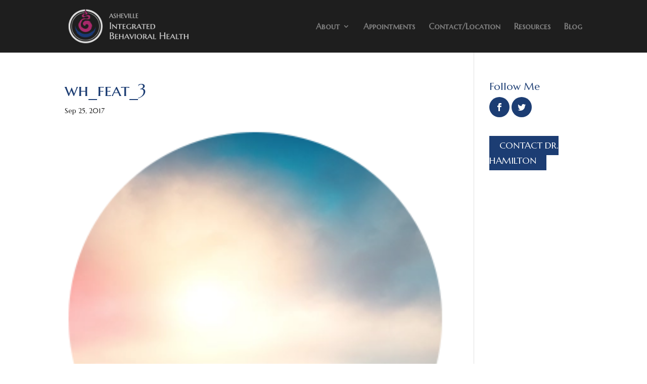

--- FILE ---
content_type: text/css
request_url: https://behealthavl.com/wp-content/themes/Divi-child/style.css?ver=4.27.5
body_size: 251
content:
/*
Theme Name: Divi child theme
Template: Divi
*/

@import url("../Divi/style.css");

/* YOUR CSS EDITS GO BELOW THIS LINE AND AND CSS RULES YOU MAKE HERE WILL OVERIDE THE MASTER DIVI THEME CSS RULES */

body, p, h4 {font-family: 'Marcellus', serif;}
h1, h2, h3, h5, h6, #top-menu-nav li {font-family: 'Marcellus SC', serif;}
.et_pb_text h1, .et_pb_text h2, .et_pb_text h3, .et_pb_text h4, .et_pb_text h5, .et_pb_text h6 {margin: 20px 0 10px 0;}

.et_pb_text a:hover, #top-menu-nav a:hover {color: #A22F68!important;}

/* GFORM IN ACTUAL SIDEBAR as a Widget */

.gform_widget {
max-width: 100%;
width: 320px;
background-color: #b2d326;
padding: 30px;
box-sizing: border-box;
}
.gform_widget .gform_wrapper{
padding-bottom: 0;
}
.gform_widget label {
margin: 0 0 10px 0!important;
display: block!important;
}
.gform_widget .gform_wrapper span.gform_description {
color: #ffffff;
font-weight: 500!important;
}
.gform_widget {
margin-right: 0!important;
}

body .gform_wrapper h3.gform_title {
color: #ffffff;
}


.gform_widget input[type=text], .gform_widget input[type=email]{
background-color: #f5f5f5!important;
border: none !important;
padding: 14px 4% !important;
font-size: 16px!important;
color: #666!important;
font-weight: 400!important;
-moz-border-radius: 3px !important;
-webkit-border-radius: 3px !important;
border-radius: 3px !important;
}
.gform_widget input[type=submit] {
font-size: 20px!important;
color: #ffffff !important;
width: 100%!important;
border: 1px solid #ffffff !important;

}
.gform_widget .gform_footer {
padding-bottom: 0!important;
padding-top: 0!important;
}
.gform_widget input {
width: 100%!important;
}

.gform_widget h3.gform_title {
margin-top: 0!important;
padding-bottom: 0!important;
}


--- FILE ---
content_type: text/plain
request_url: https://www.google-analytics.com/j/collect?v=1&_v=j102&a=1679913287&t=pageview&_s=1&dl=https%3A%2F%2Fbehealthavl.com%2Fhome%2Fattachment%2Fwh_feat_3%2F&ul=en-us%40posix&dt=wh_feat_3%20-%20Asheville%20Integrated%20Behavioral%20Health&sr=1280x720&vp=1280x720&_u=IEBAAEABAAAAACAAI~&jid=120387400&gjid=271075814&cid=148698443.1768741140&tid=UA-104892955-1&_gid=1329334989.1768741140&_r=1&_slc=1&z=2133328439
body_size: -450
content:
2,cG-KVGCSB5MNV